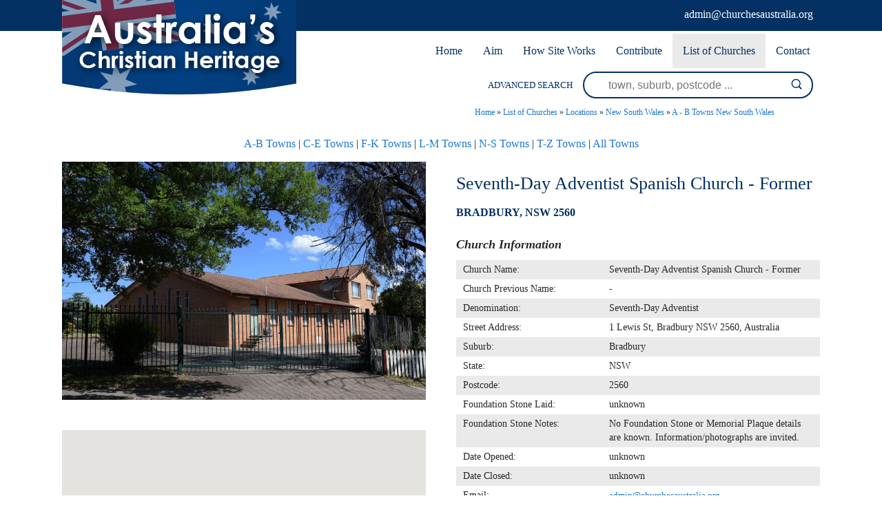

--- FILE ---
content_type: text/xml;charset=UTF-8
request_url: https://www.churchesaustralia.org/phpsqlajax_genxml.php?single=6273
body_size: 252
content:
<markers><marker name="Seventh-Day Adventist Spanish Church - Former" address="1 Lewis St, Bradbury NSW 2560, Australia" suburb="Bradbury" state="NSW" postcode="2560" phone="Unknown" url="" lat="-34.073757" lng="150.814438" type="church" img="Seventh-Day_Adventist_Spanish_Church-17929-6273.jpg" /></markers>